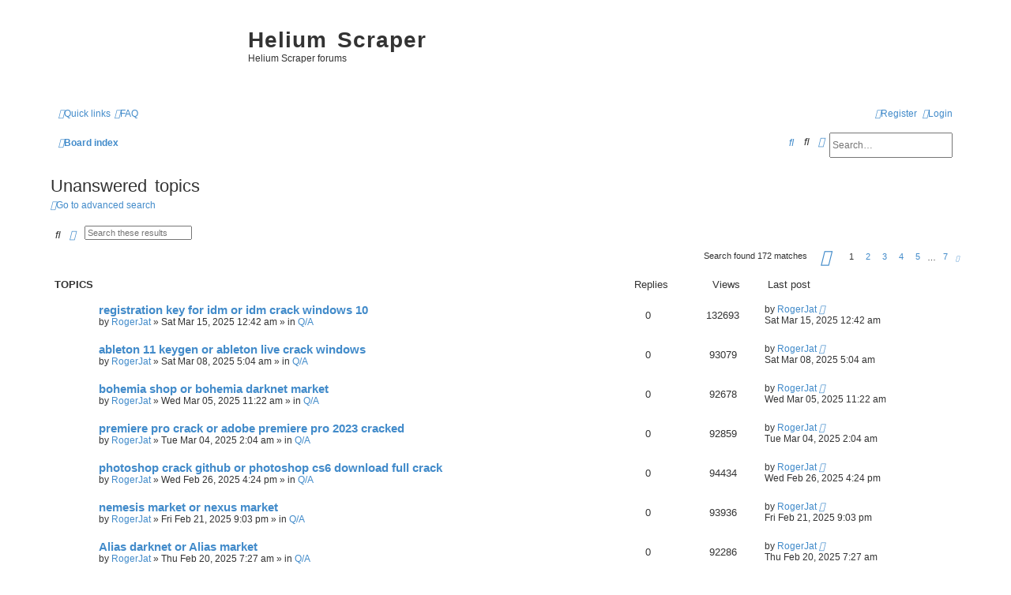

--- FILE ---
content_type: text/html; charset=UTF-8
request_url: https://www.heliumscraper.com/forum/search.php?search_id=unanswered&sid=f5525e2df3f516b662c701a4120466ba
body_size: 10412
content:
<!DOCTYPE html>
<html dir="ltr" lang="en-gb">
<head>
<meta charset="utf-8" />
<meta http-equiv="X-UA-Compatible" content="IE=edge">
<meta name="viewport" content="width=device-width, initial-scale=1" />

<title>Helium Scraper - Unanswered topics</title>



<!--
	phpBB style name: Flat Style
	Based on style:   prosilver (this is the default phpBB3 style)
	Original author:  Tom Beddard ( http://www.subBlue.com/ )
	Modified by:      Ian Bradley
-->

<link href="./assets/css/font-awesome.min.css?assets_version=29" rel="stylesheet">
<link href="./styles/flat-style-blue/theme/stylesheet.css?assets_version=29" rel="stylesheet">
<link href="./styles/flat-style-blue/theme/en/stylesheet.css?assets_version=29" rel="stylesheet">




<!--[if lte IE 9]>
	<link href="./styles/flat-style-blue/theme/tweaks.css?assets_version=29" rel="stylesheet">
<![endif]-->





</head>
<body id="phpbb" class="nojs notouch section-search ltr ">


<div id="wrap" class="wrap">
	<a id="top" class="top-anchor" accesskey="t"></a>
	<div id="page-header">
		<div class="headerbar" role="banner">
					<div class="inner">

			<div id="site-description">
				<a id="logo" class="logo" href="./index.php?sid=c43b36ea8c9aa2bdadd4ce989c58707c" title="Board index"><span class="site_logo"></span></a>
				<div  class="site-description">
					<h1>Helium Scraper</h1>
					<p>Helium Scraper forums</p>
					<p class="skiplink"><a href="#start_here">Skip to content</a></p>
				</div>
			</div>

			</div>
					</div>
				<div class="navbar navbar-top" role="navigation">
	<div class="inner">

	<ul id="nav-main" class="nav-main linklist" role="menubar">

		<li id="quick-links" class="quick-links dropdown-container responsive-menu" data-skip-responsive="true">
			<a href="#" class="dropdown-trigger">
				<i class="icon fa-bars fa-fw" aria-hidden="true"></i><span>Quick links</span>
			</a>
			<div class="dropdown">
				<div class="pointer"><div class="pointer-inner"></div></div>
				<ul class="dropdown-contents" role="menu">
					
											<li class="separator"></li>
																									<li>
								<a href="./search.php?search_id=unanswered&amp;sid=c43b36ea8c9aa2bdadd4ce989c58707c" role="menuitem">
									<i class="icon fa-file fa-fw" aria-hidden="true"></i><span>Unanswered topics</span>
								</a>
							</li>
							<li>
								<a href="./search.php?search_id=active_topics&amp;sid=c43b36ea8c9aa2bdadd4ce989c58707c" role="menuitem">
									<i class="icon fa-file fa-fw" aria-hidden="true"></i><span>Active topics</span>
								</a>
							</li>
							<li class="separator"></li>
							<li>
								<a href="./search.php?sid=c43b36ea8c9aa2bdadd4ce989c58707c" role="menuitem">
									<i class="icon fa-search fa-fw" aria-hidden="true"></i><span>Search</span>
								</a>
							</li>
					
										
										<li class="separator"></li>

									</ul>
			</div>
		</li>

				<li data-skip-responsive="true">
			<a href="/forum/app.php/help/faq?sid=c43b36ea8c9aa2bdadd4ce989c58707c" rel="help" title="Frequently Asked Questions" role="menuitem">
				<i class="icon fa-question-circle fa-fw" aria-hidden="true"></i><span>FAQ</span>
			</a>
		</li>
						
			<li class="rightside"  data-skip-responsive="true">
			<a href="./ucp.php?mode=login&amp;sid=c43b36ea8c9aa2bdadd4ce989c58707c" title="Login" accesskey="x" role="menuitem">
				<i class="icon fa-power-off fa-fw" aria-hidden="true"></i><span>Login</span>
			</a>
		</li>
					<li class="rightside" data-skip-responsive="true">
				<a href="./ucp.php?mode=register&amp;sid=c43b36ea8c9aa2bdadd4ce989c58707c" role="menuitem">
					<i class="icon fa-pencil-square-o  fa-fw" aria-hidden="true"></i><span>Register</span>
				</a>
			</li>
						</ul>
    </div>
</div>

<div class="navbar" role="navigation">
	<div class="inner">
	<ul id="nav-breadcrumbs" class="nav-breadcrumbs linklist navlinks" role="menubar">
						<li class="breadcrumbs">
										<span class="crumb"  itemtype="http://data-vocabulary.org/Breadcrumb" itemscope=""><a href="./index.php?sid=c43b36ea8c9aa2bdadd4ce989c58707c" itemprop="url" accesskey="h" data-navbar-reference="index"><i class="icon fa-home fa-fw"></i><span itemprop="title">Board index</span></a></span>

								</li>
		
							<li id="search-box" class="rightside search-box responsive-hide" role="search">
				<form action="./search.php?sid=c43b36ea8c9aa2bdadd4ce989c58707c" method="get" id="search">
				<fieldset>
					<input name="keywords" id="keywords" type="search" maxlength="128" title="Search for keywords" class="inputbox search tiny" size="20" value="" placeholder="Search…" />
					<button class="button button-search" type="submit" title="Search">
						<i class="icon fa-search fa-fw" aria-hidden="true"></i><span class="sr-only">Search</span>
					</button>
					<a href="./search.php?sid=c43b36ea8c9aa2bdadd4ce989c58707c" class="button button-search-end" title="Advanced search">
						<i class="icon fa-cog fa-fw" aria-hidden="true"></i><span class="sr-only">Advanced search</span>
					</a>
					<input type="hidden" name="sid" value="c43b36ea8c9aa2bdadd4ce989c58707c" />

				</fieldset>
				</form>
			</li>

			<li class="rightside responsive-search">
				<a href="./search.php?sid=c43b36ea8c9aa2bdadd4ce989c58707c" title="View the advanced search options" role="menuitem">
					<i class="icon fa-search fa-fw" aria-hidden="true"></i><span class="sr-only">Search</span>
				</a>
			</li>
					</ul>

	</div>
</div>
	</div>

	
	<a id="start_here" class="anchor"></a>
	<div id="page-body" class="page-body" role="main">
		
		

<h2 class="searchresults-title">Unanswered topics</h2>

	<p class="advanced-search-link">
		<a class="arrow-left" href="./search.php?sid=c43b36ea8c9aa2bdadd4ce989c58707c" title="Advanced search">
			<i class="icon fa-angle-left fa-fw icon-black" aria-hidden="true"></i><span>Go to advanced search</span>
		</a>
	</p>


	<div class="action-bar bar-top">

			<div class="search-box" role="search">
			<form method="post" action="./search.php?st=0&amp;sk=t&amp;sd=d&amp;sr=topics&amp;sid=c43b36ea8c9aa2bdadd4ce989c58707c&amp;search_id=unanswered">
			<fieldset>
				<input class="inputbox search tiny" type="search" name="add_keywords" id="add_keywords" value="" placeholder="Search these results" />
				<button class="button button-search" type="submit" title="Search">
					<i class="icon fa-search fa-fw" aria-hidden="true"></i><span class="sr-only">Search</span>
				</button>
				<a href="./search.php?sid=c43b36ea8c9aa2bdadd4ce989c58707c" class="button button-search-end" title="Advanced search">
					<i class="icon fa-cog fa-fw" aria-hidden="true"></i><span class="sr-only">Advanced search</span>
				</a>
			</fieldset>
			</form>
		</div>
	
		
		<div class="pagination">
						Search found 172 matches
							<ul>
	<li class="dropdown-container dropdown-button-control dropdown-page-jump page-jump">
		<a class="button button-icon-only dropdown-trigger" href="#" title="Click to jump to page…" role="button"><i class="icon fa-level-down fa-rotate-270" aria-hidden="true"></i><span class="sr-only">Page <strong>1</strong> of <strong>7</strong></span></a>
		<div class="dropdown">
			<div class="pointer"><div class="pointer-inner"></div></div>
			<ul class="dropdown-contents">
				<li>Jump to page:</li>
				<li class="page-jump-form">
					<input type="number" name="page-number" min="1" max="999999" title="Enter the page number you wish to go to" class="inputbox tiny" data-per-page="25" data-base-url=".&#x2F;search.php&#x3F;st&#x3D;0&amp;amp&#x3B;sk&#x3D;t&amp;amp&#x3B;sd&#x3D;d&amp;amp&#x3B;sr&#x3D;topics&amp;amp&#x3B;sid&#x3D;c43b36ea8c9aa2bdadd4ce989c58707c&amp;amp&#x3B;search_id&#x3D;unanswered" data-start-name="start" />
					<input class="button2" value="Go" type="button" />
				</li>
			</ul>
		</div>
	</li>
		<li class="active"><span>1</span></li>
				<li><a class="button" href="./search.php?st=0&amp;sk=t&amp;sd=d&amp;sr=topics&amp;sid=c43b36ea8c9aa2bdadd4ce989c58707c&amp;search_id=unanswered&amp;start=25" role="button">2</a></li>
				<li><a class="button" href="./search.php?st=0&amp;sk=t&amp;sd=d&amp;sr=topics&amp;sid=c43b36ea8c9aa2bdadd4ce989c58707c&amp;search_id=unanswered&amp;start=50" role="button">3</a></li>
				<li><a class="button" href="./search.php?st=0&amp;sk=t&amp;sd=d&amp;sr=topics&amp;sid=c43b36ea8c9aa2bdadd4ce989c58707c&amp;search_id=unanswered&amp;start=75" role="button">4</a></li>
				<li><a class="button" href="./search.php?st=0&amp;sk=t&amp;sd=d&amp;sr=topics&amp;sid=c43b36ea8c9aa2bdadd4ce989c58707c&amp;search_id=unanswered&amp;start=100" role="button">5</a></li>
			<li class="ellipsis" role="separator"><span>…</span></li>
				<li><a class="button" href="./search.php?st=0&amp;sk=t&amp;sd=d&amp;sr=topics&amp;sid=c43b36ea8c9aa2bdadd4ce989c58707c&amp;search_id=unanswered&amp;start=150" role="button">7</a></li>
				<li class="arrow next"><a class="button button-icon-only" href="./search.php?st=0&amp;sk=t&amp;sd=d&amp;sr=topics&amp;sid=c43b36ea8c9aa2bdadd4ce989c58707c&amp;search_id=unanswered&amp;start=25" rel="next" role="button"><i class="icon fa-chevron-right fa-fw" aria-hidden="true"></i><span class="sr-only">Next</span></a></li>
	</ul>
					</div>
	</div>


		<div class="forumbg">

		<div class="inner">
		<ul class="topiclist">
			<li class="header">
				<dl class="row-item">
					<dt><div class="list-inner">Topics</div></dt>
					<dd class="posts">Replies</dd>
					<dd class="views">Views</dd>
					<dd class="lastpost"><span>Last post</span></dd>
				</dl>
			</li>
		</ul>
		<ul class="topiclist topics">

								<li class="row bg1">
				<dl class="row-item topic_read">
					<dt title="There are no new unread posts for this topic.">
												<div class="list-inner">
																					<a href="./viewtopic.php?f=14&amp;t=38714&amp;sid=c43b36ea8c9aa2bdadd4ce989c58707c" class="topictitle">registration key for idm or idm crack windows 10</a>
																												<br />
							
															<div class="responsive-show" style="display: none;">
									Last post by <a href="./memberlist.php?mode=viewprofile&amp;u=14973&amp;sid=c43b36ea8c9aa2bdadd4ce989c58707c" class="username">RogerJat</a> &laquo; <a href="./viewtopic.php?f=14&amp;t=38714&amp;p=43617&amp;sid=c43b36ea8c9aa2bdadd4ce989c58707c#p43617" title="Go to last post">Sat Mar 15, 2025 12:42 am</a>
									<br />Posted in <a href="./viewforum.php?f=14&amp;sid=c43b36ea8c9aa2bdadd4ce989c58707c">Q/A</a>
								</div>
														
							<div class="responsive-hide left-box">
																								by <a href="./memberlist.php?mode=viewprofile&amp;u=14973&amp;sid=c43b36ea8c9aa2bdadd4ce989c58707c" class="username">RogerJat</a> &raquo; Sat Mar 15, 2025 12:42 am &raquo; in <a href="./viewforum.php?f=14&amp;sid=c43b36ea8c9aa2bdadd4ce989c58707c">Q/A</a>
							</div>

							
													</div>
					</dt>
					<dd class="posts">0 <dfn>Replies</dfn></dd>
					<dd class="views">132693 <dfn>Views</dfn></dd>
					<dd class="lastpost">
						<span><dfn>Last post </dfn>by <a href="./memberlist.php?mode=viewprofile&amp;u=14973&amp;sid=c43b36ea8c9aa2bdadd4ce989c58707c" class="username">RogerJat</a>															<a href="./viewtopic.php?f=14&amp;t=38714&amp;p=43617&amp;sid=c43b36ea8c9aa2bdadd4ce989c58707c#p43617" title="Go to last post">
									<i class="icon fa-external-link-square fa-fw icon-lightgray icon-md" aria-hidden="true"></i><span class="sr-only"></span>
								</a>
														<br />Sat Mar 15, 2025 12:42 am
						</span>
					</dd>
				</dl>
			</li>
											<li class="row bg2">
				<dl class="row-item topic_read">
					<dt title="There are no new unread posts for this topic.">
												<div class="list-inner">
																					<a href="./viewtopic.php?f=14&amp;t=38713&amp;sid=c43b36ea8c9aa2bdadd4ce989c58707c" class="topictitle">ableton 11 keygen or ableton live crack windows</a>
																												<br />
							
															<div class="responsive-show" style="display: none;">
									Last post by <a href="./memberlist.php?mode=viewprofile&amp;u=14973&amp;sid=c43b36ea8c9aa2bdadd4ce989c58707c" class="username">RogerJat</a> &laquo; <a href="./viewtopic.php?f=14&amp;t=38713&amp;p=43616&amp;sid=c43b36ea8c9aa2bdadd4ce989c58707c#p43616" title="Go to last post">Sat Mar 08, 2025 5:04 am</a>
									<br />Posted in <a href="./viewforum.php?f=14&amp;sid=c43b36ea8c9aa2bdadd4ce989c58707c">Q/A</a>
								</div>
														
							<div class="responsive-hide left-box">
																								by <a href="./memberlist.php?mode=viewprofile&amp;u=14973&amp;sid=c43b36ea8c9aa2bdadd4ce989c58707c" class="username">RogerJat</a> &raquo; Sat Mar 08, 2025 5:04 am &raquo; in <a href="./viewforum.php?f=14&amp;sid=c43b36ea8c9aa2bdadd4ce989c58707c">Q/A</a>
							</div>

							
													</div>
					</dt>
					<dd class="posts">0 <dfn>Replies</dfn></dd>
					<dd class="views">93079 <dfn>Views</dfn></dd>
					<dd class="lastpost">
						<span><dfn>Last post </dfn>by <a href="./memberlist.php?mode=viewprofile&amp;u=14973&amp;sid=c43b36ea8c9aa2bdadd4ce989c58707c" class="username">RogerJat</a>															<a href="./viewtopic.php?f=14&amp;t=38713&amp;p=43616&amp;sid=c43b36ea8c9aa2bdadd4ce989c58707c#p43616" title="Go to last post">
									<i class="icon fa-external-link-square fa-fw icon-lightgray icon-md" aria-hidden="true"></i><span class="sr-only"></span>
								</a>
														<br />Sat Mar 08, 2025 5:04 am
						</span>
					</dd>
				</dl>
			</li>
											<li class="row bg1">
				<dl class="row-item topic_read">
					<dt title="There are no new unread posts for this topic.">
												<div class="list-inner">
																					<a href="./viewtopic.php?f=14&amp;t=38712&amp;sid=c43b36ea8c9aa2bdadd4ce989c58707c" class="topictitle">bohemia shop or bohemia darknet market</a>
																												<br />
							
															<div class="responsive-show" style="display: none;">
									Last post by <a href="./memberlist.php?mode=viewprofile&amp;u=14973&amp;sid=c43b36ea8c9aa2bdadd4ce989c58707c" class="username">RogerJat</a> &laquo; <a href="./viewtopic.php?f=14&amp;t=38712&amp;p=43615&amp;sid=c43b36ea8c9aa2bdadd4ce989c58707c#p43615" title="Go to last post">Wed Mar 05, 2025 11:22 am</a>
									<br />Posted in <a href="./viewforum.php?f=14&amp;sid=c43b36ea8c9aa2bdadd4ce989c58707c">Q/A</a>
								</div>
														
							<div class="responsive-hide left-box">
																								by <a href="./memberlist.php?mode=viewprofile&amp;u=14973&amp;sid=c43b36ea8c9aa2bdadd4ce989c58707c" class="username">RogerJat</a> &raquo; Wed Mar 05, 2025 11:22 am &raquo; in <a href="./viewforum.php?f=14&amp;sid=c43b36ea8c9aa2bdadd4ce989c58707c">Q/A</a>
							</div>

							
													</div>
					</dt>
					<dd class="posts">0 <dfn>Replies</dfn></dd>
					<dd class="views">92678 <dfn>Views</dfn></dd>
					<dd class="lastpost">
						<span><dfn>Last post </dfn>by <a href="./memberlist.php?mode=viewprofile&amp;u=14973&amp;sid=c43b36ea8c9aa2bdadd4ce989c58707c" class="username">RogerJat</a>															<a href="./viewtopic.php?f=14&amp;t=38712&amp;p=43615&amp;sid=c43b36ea8c9aa2bdadd4ce989c58707c#p43615" title="Go to last post">
									<i class="icon fa-external-link-square fa-fw icon-lightgray icon-md" aria-hidden="true"></i><span class="sr-only"></span>
								</a>
														<br />Wed Mar 05, 2025 11:22 am
						</span>
					</dd>
				</dl>
			</li>
											<li class="row bg2">
				<dl class="row-item topic_read">
					<dt title="There are no new unread posts for this topic.">
												<div class="list-inner">
																					<a href="./viewtopic.php?f=14&amp;t=38711&amp;sid=c43b36ea8c9aa2bdadd4ce989c58707c" class="topictitle">premiere pro crack or adobe premiere pro 2023 cracked</a>
																												<br />
							
															<div class="responsive-show" style="display: none;">
									Last post by <a href="./memberlist.php?mode=viewprofile&amp;u=14973&amp;sid=c43b36ea8c9aa2bdadd4ce989c58707c" class="username">RogerJat</a> &laquo; <a href="./viewtopic.php?f=14&amp;t=38711&amp;p=43614&amp;sid=c43b36ea8c9aa2bdadd4ce989c58707c#p43614" title="Go to last post">Tue Mar 04, 2025 2:04 am</a>
									<br />Posted in <a href="./viewforum.php?f=14&amp;sid=c43b36ea8c9aa2bdadd4ce989c58707c">Q/A</a>
								</div>
														
							<div class="responsive-hide left-box">
																								by <a href="./memberlist.php?mode=viewprofile&amp;u=14973&amp;sid=c43b36ea8c9aa2bdadd4ce989c58707c" class="username">RogerJat</a> &raquo; Tue Mar 04, 2025 2:04 am &raquo; in <a href="./viewforum.php?f=14&amp;sid=c43b36ea8c9aa2bdadd4ce989c58707c">Q/A</a>
							</div>

							
													</div>
					</dt>
					<dd class="posts">0 <dfn>Replies</dfn></dd>
					<dd class="views">92859 <dfn>Views</dfn></dd>
					<dd class="lastpost">
						<span><dfn>Last post </dfn>by <a href="./memberlist.php?mode=viewprofile&amp;u=14973&amp;sid=c43b36ea8c9aa2bdadd4ce989c58707c" class="username">RogerJat</a>															<a href="./viewtopic.php?f=14&amp;t=38711&amp;p=43614&amp;sid=c43b36ea8c9aa2bdadd4ce989c58707c#p43614" title="Go to last post">
									<i class="icon fa-external-link-square fa-fw icon-lightgray icon-md" aria-hidden="true"></i><span class="sr-only"></span>
								</a>
														<br />Tue Mar 04, 2025 2:04 am
						</span>
					</dd>
				</dl>
			</li>
											<li class="row bg1">
				<dl class="row-item topic_read">
					<dt title="There are no new unread posts for this topic.">
												<div class="list-inner">
																					<a href="./viewtopic.php?f=14&amp;t=38710&amp;sid=c43b36ea8c9aa2bdadd4ce989c58707c" class="topictitle">photoshop crack github or photoshop cs6 download full crack</a>
																												<br />
							
															<div class="responsive-show" style="display: none;">
									Last post by <a href="./memberlist.php?mode=viewprofile&amp;u=14973&amp;sid=c43b36ea8c9aa2bdadd4ce989c58707c" class="username">RogerJat</a> &laquo; <a href="./viewtopic.php?f=14&amp;t=38710&amp;p=43613&amp;sid=c43b36ea8c9aa2bdadd4ce989c58707c#p43613" title="Go to last post">Wed Feb 26, 2025 4:24 pm</a>
									<br />Posted in <a href="./viewforum.php?f=14&amp;sid=c43b36ea8c9aa2bdadd4ce989c58707c">Q/A</a>
								</div>
														
							<div class="responsive-hide left-box">
																								by <a href="./memberlist.php?mode=viewprofile&amp;u=14973&amp;sid=c43b36ea8c9aa2bdadd4ce989c58707c" class="username">RogerJat</a> &raquo; Wed Feb 26, 2025 4:24 pm &raquo; in <a href="./viewforum.php?f=14&amp;sid=c43b36ea8c9aa2bdadd4ce989c58707c">Q/A</a>
							</div>

							
													</div>
					</dt>
					<dd class="posts">0 <dfn>Replies</dfn></dd>
					<dd class="views">94434 <dfn>Views</dfn></dd>
					<dd class="lastpost">
						<span><dfn>Last post </dfn>by <a href="./memberlist.php?mode=viewprofile&amp;u=14973&amp;sid=c43b36ea8c9aa2bdadd4ce989c58707c" class="username">RogerJat</a>															<a href="./viewtopic.php?f=14&amp;t=38710&amp;p=43613&amp;sid=c43b36ea8c9aa2bdadd4ce989c58707c#p43613" title="Go to last post">
									<i class="icon fa-external-link-square fa-fw icon-lightgray icon-md" aria-hidden="true"></i><span class="sr-only"></span>
								</a>
														<br />Wed Feb 26, 2025 4:24 pm
						</span>
					</dd>
				</dl>
			</li>
											<li class="row bg2">
				<dl class="row-item topic_read">
					<dt title="There are no new unread posts for this topic.">
												<div class="list-inner">
																					<a href="./viewtopic.php?f=14&amp;t=38709&amp;sid=c43b36ea8c9aa2bdadd4ce989c58707c" class="topictitle">nemesis market or nexus market</a>
																												<br />
							
															<div class="responsive-show" style="display: none;">
									Last post by <a href="./memberlist.php?mode=viewprofile&amp;u=14973&amp;sid=c43b36ea8c9aa2bdadd4ce989c58707c" class="username">RogerJat</a> &laquo; <a href="./viewtopic.php?f=14&amp;t=38709&amp;p=43612&amp;sid=c43b36ea8c9aa2bdadd4ce989c58707c#p43612" title="Go to last post">Fri Feb 21, 2025 9:03 pm</a>
									<br />Posted in <a href="./viewforum.php?f=14&amp;sid=c43b36ea8c9aa2bdadd4ce989c58707c">Q/A</a>
								</div>
														
							<div class="responsive-hide left-box">
																								by <a href="./memberlist.php?mode=viewprofile&amp;u=14973&amp;sid=c43b36ea8c9aa2bdadd4ce989c58707c" class="username">RogerJat</a> &raquo; Fri Feb 21, 2025 9:03 pm &raquo; in <a href="./viewforum.php?f=14&amp;sid=c43b36ea8c9aa2bdadd4ce989c58707c">Q/A</a>
							</div>

							
													</div>
					</dt>
					<dd class="posts">0 <dfn>Replies</dfn></dd>
					<dd class="views">93936 <dfn>Views</dfn></dd>
					<dd class="lastpost">
						<span><dfn>Last post </dfn>by <a href="./memberlist.php?mode=viewprofile&amp;u=14973&amp;sid=c43b36ea8c9aa2bdadd4ce989c58707c" class="username">RogerJat</a>															<a href="./viewtopic.php?f=14&amp;t=38709&amp;p=43612&amp;sid=c43b36ea8c9aa2bdadd4ce989c58707c#p43612" title="Go to last post">
									<i class="icon fa-external-link-square fa-fw icon-lightgray icon-md" aria-hidden="true"></i><span class="sr-only"></span>
								</a>
														<br />Fri Feb 21, 2025 9:03 pm
						</span>
					</dd>
				</dl>
			</li>
											<li class="row bg1">
				<dl class="row-item topic_read">
					<dt title="There are no new unread posts for this topic.">
												<div class="list-inner">
																					<a href="./viewtopic.php?f=14&amp;t=38708&amp;sid=c43b36ea8c9aa2bdadd4ce989c58707c" class="topictitle">Alias darknet or Alias market</a>
																												<br />
							
															<div class="responsive-show" style="display: none;">
									Last post by <a href="./memberlist.php?mode=viewprofile&amp;u=14973&amp;sid=c43b36ea8c9aa2bdadd4ce989c58707c" class="username">RogerJat</a> &laquo; <a href="./viewtopic.php?f=14&amp;t=38708&amp;p=43611&amp;sid=c43b36ea8c9aa2bdadd4ce989c58707c#p43611" title="Go to last post">Thu Feb 20, 2025 7:27 am</a>
									<br />Posted in <a href="./viewforum.php?f=14&amp;sid=c43b36ea8c9aa2bdadd4ce989c58707c">Q/A</a>
								</div>
														
							<div class="responsive-hide left-box">
																								by <a href="./memberlist.php?mode=viewprofile&amp;u=14973&amp;sid=c43b36ea8c9aa2bdadd4ce989c58707c" class="username">RogerJat</a> &raquo; Thu Feb 20, 2025 7:27 am &raquo; in <a href="./viewforum.php?f=14&amp;sid=c43b36ea8c9aa2bdadd4ce989c58707c">Q/A</a>
							</div>

							
													</div>
					</dt>
					<dd class="posts">0 <dfn>Replies</dfn></dd>
					<dd class="views">92286 <dfn>Views</dfn></dd>
					<dd class="lastpost">
						<span><dfn>Last post </dfn>by <a href="./memberlist.php?mode=viewprofile&amp;u=14973&amp;sid=c43b36ea8c9aa2bdadd4ce989c58707c" class="username">RogerJat</a>															<a href="./viewtopic.php?f=14&amp;t=38708&amp;p=43611&amp;sid=c43b36ea8c9aa2bdadd4ce989c58707c#p43611" title="Go to last post">
									<i class="icon fa-external-link-square fa-fw icon-lightgray icon-md" aria-hidden="true"></i><span class="sr-only"></span>
								</a>
														<br />Thu Feb 20, 2025 7:27 am
						</span>
					</dd>
				</dl>
			</li>
											<li class="row bg2">
				<dl class="row-item topic_read">
					<dt title="There are no new unread posts for this topic.">
												<div class="list-inner">
																					<a href="./viewtopic.php?f=14&amp;t=38707&amp;sid=c43b36ea8c9aa2bdadd4ce989c58707c" class="topictitle">torzon market or torzon market</a>
																												<br />
							
															<div class="responsive-show" style="display: none;">
									Last post by <a href="./memberlist.php?mode=viewprofile&amp;u=14973&amp;sid=c43b36ea8c9aa2bdadd4ce989c58707c" class="username">RogerJat</a> &laquo; <a href="./viewtopic.php?f=14&amp;t=38707&amp;p=43610&amp;sid=c43b36ea8c9aa2bdadd4ce989c58707c#p43610" title="Go to last post">Sun Feb 16, 2025 6:13 am</a>
									<br />Posted in <a href="./viewforum.php?f=14&amp;sid=c43b36ea8c9aa2bdadd4ce989c58707c">Q/A</a>
								</div>
														
							<div class="responsive-hide left-box">
																								by <a href="./memberlist.php?mode=viewprofile&amp;u=14973&amp;sid=c43b36ea8c9aa2bdadd4ce989c58707c" class="username">RogerJat</a> &raquo; Sun Feb 16, 2025 6:13 am &raquo; in <a href="./viewforum.php?f=14&amp;sid=c43b36ea8c9aa2bdadd4ce989c58707c">Q/A</a>
							</div>

							
													</div>
					</dt>
					<dd class="posts">0 <dfn>Replies</dfn></dd>
					<dd class="views">93934 <dfn>Views</dfn></dd>
					<dd class="lastpost">
						<span><dfn>Last post </dfn>by <a href="./memberlist.php?mode=viewprofile&amp;u=14973&amp;sid=c43b36ea8c9aa2bdadd4ce989c58707c" class="username">RogerJat</a>															<a href="./viewtopic.php?f=14&amp;t=38707&amp;p=43610&amp;sid=c43b36ea8c9aa2bdadd4ce989c58707c#p43610" title="Go to last post">
									<i class="icon fa-external-link-square fa-fw icon-lightgray icon-md" aria-hidden="true"></i><span class="sr-only"></span>
								</a>
														<br />Sun Feb 16, 2025 6:13 am
						</span>
					</dd>
				</dl>
			</li>
											<li class="row bg1">
				<dl class="row-item topic_read">
					<dt title="There are no new unread posts for this topic.">
												<div class="list-inner">
																					<a href="./viewtopic.php?f=14&amp;t=38706&amp;sid=c43b36ea8c9aa2bdadd4ce989c58707c" class="topictitle">archetyp shop or archetyp darknet market</a>
																												<br />
							
															<div class="responsive-show" style="display: none;">
									Last post by <a href="./memberlist.php?mode=viewprofile&amp;u=14973&amp;sid=c43b36ea8c9aa2bdadd4ce989c58707c" class="username">RogerJat</a> &laquo; <a href="./viewtopic.php?f=14&amp;t=38706&amp;p=43609&amp;sid=c43b36ea8c9aa2bdadd4ce989c58707c#p43609" title="Go to last post">Mon Feb 10, 2025 10:10 am</a>
									<br />Posted in <a href="./viewforum.php?f=14&amp;sid=c43b36ea8c9aa2bdadd4ce989c58707c">Q/A</a>
								</div>
														
							<div class="responsive-hide left-box">
																								by <a href="./memberlist.php?mode=viewprofile&amp;u=14973&amp;sid=c43b36ea8c9aa2bdadd4ce989c58707c" class="username">RogerJat</a> &raquo; Mon Feb 10, 2025 10:10 am &raquo; in <a href="./viewforum.php?f=14&amp;sid=c43b36ea8c9aa2bdadd4ce989c58707c">Q/A</a>
							</div>

							
													</div>
					</dt>
					<dd class="posts">0 <dfn>Replies</dfn></dd>
					<dd class="views">96181 <dfn>Views</dfn></dd>
					<dd class="lastpost">
						<span><dfn>Last post </dfn>by <a href="./memberlist.php?mode=viewprofile&amp;u=14973&amp;sid=c43b36ea8c9aa2bdadd4ce989c58707c" class="username">RogerJat</a>															<a href="./viewtopic.php?f=14&amp;t=38706&amp;p=43609&amp;sid=c43b36ea8c9aa2bdadd4ce989c58707c#p43609" title="Go to last post">
									<i class="icon fa-external-link-square fa-fw icon-lightgray icon-md" aria-hidden="true"></i><span class="sr-only"></span>
								</a>
														<br />Mon Feb 10, 2025 10:10 am
						</span>
					</dd>
				</dl>
			</li>
											<li class="row bg2">
				<dl class="row-item topic_read">
					<dt title="There are no new unread posts for this topic.">
												<div class="list-inner">
																					<a href="./viewtopic.php?f=14&amp;t=38705&amp;sid=c43b36ea8c9aa2bdadd4ce989c58707c" class="topictitle">drughub darknet or drughub darknet</a>
																												<br />
							
															<div class="responsive-show" style="display: none;">
									Last post by <a href="./memberlist.php?mode=viewprofile&amp;u=14973&amp;sid=c43b36ea8c9aa2bdadd4ce989c58707c" class="username">RogerJat</a> &laquo; <a href="./viewtopic.php?f=14&amp;t=38705&amp;p=43608&amp;sid=c43b36ea8c9aa2bdadd4ce989c58707c#p43608" title="Go to last post">Mon Feb 03, 2025 1:06 pm</a>
									<br />Posted in <a href="./viewforum.php?f=14&amp;sid=c43b36ea8c9aa2bdadd4ce989c58707c">Q/A</a>
								</div>
														
							<div class="responsive-hide left-box">
																								by <a href="./memberlist.php?mode=viewprofile&amp;u=14973&amp;sid=c43b36ea8c9aa2bdadd4ce989c58707c" class="username">RogerJat</a> &raquo; Mon Feb 03, 2025 1:06 pm &raquo; in <a href="./viewforum.php?f=14&amp;sid=c43b36ea8c9aa2bdadd4ce989c58707c">Q/A</a>
							</div>

							
													</div>
					</dt>
					<dd class="posts">0 <dfn>Replies</dfn></dd>
					<dd class="views">96850 <dfn>Views</dfn></dd>
					<dd class="lastpost">
						<span><dfn>Last post </dfn>by <a href="./memberlist.php?mode=viewprofile&amp;u=14973&amp;sid=c43b36ea8c9aa2bdadd4ce989c58707c" class="username">RogerJat</a>															<a href="./viewtopic.php?f=14&amp;t=38705&amp;p=43608&amp;sid=c43b36ea8c9aa2bdadd4ce989c58707c#p43608" title="Go to last post">
									<i class="icon fa-external-link-square fa-fw icon-lightgray icon-md" aria-hidden="true"></i><span class="sr-only"></span>
								</a>
														<br />Mon Feb 03, 2025 1:06 pm
						</span>
					</dd>
				</dl>
			</li>
											<li class="row bg1">
				<dl class="row-item topic_read">
					<dt title="There are no new unread posts for this topic.">
												<div class="list-inner">
																					<a href="./viewtopic.php?f=14&amp;t=38704&amp;sid=c43b36ea8c9aa2bdadd4ce989c58707c" class="topictitle">Alias darknet or Alias darknet market</a>
																												<br />
							
															<div class="responsive-show" style="display: none;">
									Last post by <a href="./memberlist.php?mode=viewprofile&amp;u=14973&amp;sid=c43b36ea8c9aa2bdadd4ce989c58707c" class="username">RogerJat</a> &laquo; <a href="./viewtopic.php?f=14&amp;t=38704&amp;p=43607&amp;sid=c43b36ea8c9aa2bdadd4ce989c58707c#p43607" title="Go to last post">Fri Jan 24, 2025 6:53 am</a>
									<br />Posted in <a href="./viewforum.php?f=14&amp;sid=c43b36ea8c9aa2bdadd4ce989c58707c">Q/A</a>
								</div>
														
							<div class="responsive-hide left-box">
																								by <a href="./memberlist.php?mode=viewprofile&amp;u=14973&amp;sid=c43b36ea8c9aa2bdadd4ce989c58707c" class="username">RogerJat</a> &raquo; Fri Jan 24, 2025 6:53 am &raquo; in <a href="./viewforum.php?f=14&amp;sid=c43b36ea8c9aa2bdadd4ce989c58707c">Q/A</a>
							</div>

							
													</div>
					</dt>
					<dd class="posts">0 <dfn>Replies</dfn></dd>
					<dd class="views">96234 <dfn>Views</dfn></dd>
					<dd class="lastpost">
						<span><dfn>Last post </dfn>by <a href="./memberlist.php?mode=viewprofile&amp;u=14973&amp;sid=c43b36ea8c9aa2bdadd4ce989c58707c" class="username">RogerJat</a>															<a href="./viewtopic.php?f=14&amp;t=38704&amp;p=43607&amp;sid=c43b36ea8c9aa2bdadd4ce989c58707c#p43607" title="Go to last post">
									<i class="icon fa-external-link-square fa-fw icon-lightgray icon-md" aria-hidden="true"></i><span class="sr-only"></span>
								</a>
														<br />Fri Jan 24, 2025 6:53 am
						</span>
					</dd>
				</dl>
			</li>
											<li class="row bg2">
				<dl class="row-item topic_read">
					<dt title="There are no new unread posts for this topic.">
												<div class="list-inner">
																					<a href="./viewtopic.php?f=14&amp;t=38703&amp;sid=c43b36ea8c9aa2bdadd4ce989c58707c" class="topictitle">Alias darknet or Alias market</a>
																												<br />
							
															<div class="responsive-show" style="display: none;">
									Last post by <a href="./memberlist.php?mode=viewprofile&amp;u=14973&amp;sid=c43b36ea8c9aa2bdadd4ce989c58707c" class="username">RogerJat</a> &laquo; <a href="./viewtopic.php?f=14&amp;t=38703&amp;p=43606&amp;sid=c43b36ea8c9aa2bdadd4ce989c58707c#p43606" title="Go to last post">Thu Jan 23, 2025 5:10 am</a>
									<br />Posted in <a href="./viewforum.php?f=14&amp;sid=c43b36ea8c9aa2bdadd4ce989c58707c">Q/A</a>
								</div>
														
							<div class="responsive-hide left-box">
																								by <a href="./memberlist.php?mode=viewprofile&amp;u=14973&amp;sid=c43b36ea8c9aa2bdadd4ce989c58707c" class="username">RogerJat</a> &raquo; Thu Jan 23, 2025 5:10 am &raquo; in <a href="./viewforum.php?f=14&amp;sid=c43b36ea8c9aa2bdadd4ce989c58707c">Q/A</a>
							</div>

							
													</div>
					</dt>
					<dd class="posts">0 <dfn>Replies</dfn></dd>
					<dd class="views">95229 <dfn>Views</dfn></dd>
					<dd class="lastpost">
						<span><dfn>Last post </dfn>by <a href="./memberlist.php?mode=viewprofile&amp;u=14973&amp;sid=c43b36ea8c9aa2bdadd4ce989c58707c" class="username">RogerJat</a>															<a href="./viewtopic.php?f=14&amp;t=38703&amp;p=43606&amp;sid=c43b36ea8c9aa2bdadd4ce989c58707c#p43606" title="Go to last post">
									<i class="icon fa-external-link-square fa-fw icon-lightgray icon-md" aria-hidden="true"></i><span class="sr-only"></span>
								</a>
														<br />Thu Jan 23, 2025 5:10 am
						</span>
					</dd>
				</dl>
			</li>
											<li class="row bg1">
				<dl class="row-item topic_read">
					<dt title="There are no new unread posts for this topic.">
												<div class="list-inner">
																					<a href="./viewtopic.php?f=14&amp;t=38702&amp;sid=c43b36ea8c9aa2bdadd4ce989c58707c" class="topictitle">Urgent TON crypto currency will priced more than $20 (up to 400%)</a>
																												<br />
							
															<div class="responsive-show" style="display: none;">
									Last post by <a href="./memberlist.php?mode=viewprofile&amp;u=14976&amp;sid=c43b36ea8c9aa2bdadd4ce989c58707c" class="username">crypto7Poolo</a> &laquo; <a href="./viewtopic.php?f=14&amp;t=38702&amp;p=43605&amp;sid=c43b36ea8c9aa2bdadd4ce989c58707c#p43605" title="Go to last post">Sat Jan 18, 2025 8:18 am</a>
									<br />Posted in <a href="./viewforum.php?f=14&amp;sid=c43b36ea8c9aa2bdadd4ce989c58707c">Q/A</a>
								</div>
														
							<div class="responsive-hide left-box">
																								by <a href="./memberlist.php?mode=viewprofile&amp;u=14976&amp;sid=c43b36ea8c9aa2bdadd4ce989c58707c" class="username">crypto7Poolo</a> &raquo; Sat Jan 18, 2025 8:18 am &raquo; in <a href="./viewforum.php?f=14&amp;sid=c43b36ea8c9aa2bdadd4ce989c58707c">Q/A</a>
							</div>

							
													</div>
					</dt>
					<dd class="posts">0 <dfn>Replies</dfn></dd>
					<dd class="views">94485 <dfn>Views</dfn></dd>
					<dd class="lastpost">
						<span><dfn>Last post </dfn>by <a href="./memberlist.php?mode=viewprofile&amp;u=14976&amp;sid=c43b36ea8c9aa2bdadd4ce989c58707c" class="username">crypto7Poolo</a>															<a href="./viewtopic.php?f=14&amp;t=38702&amp;p=43605&amp;sid=c43b36ea8c9aa2bdadd4ce989c58707c#p43605" title="Go to last post">
									<i class="icon fa-external-link-square fa-fw icon-lightgray icon-md" aria-hidden="true"></i><span class="sr-only"></span>
								</a>
														<br />Sat Jan 18, 2025 8:18 am
						</span>
					</dd>
				</dl>
			</li>
											<li class="row bg2">
				<dl class="row-item topic_read">
					<dt title="There are no new unread posts for this topic.">
												<div class="list-inner">
																					<a href="./viewtopic.php?f=14&amp;t=38701&amp;sid=c43b36ea8c9aa2bdadd4ce989c58707c" class="topictitle">Купить Кокаин Москва? САЙТ -| COCAINES.STORE | Как Купить Кокаин по России? САЙТ - | COCAINES.STORE |</a>
																												<br />
							
															<div class="responsive-show" style="display: none;">
									Last post by <a href="./memberlist.php?mode=viewprofile&amp;u=14974&amp;sid=c43b36ea8c9aa2bdadd4ce989c58707c" class="username">RobertfeWip</a> &laquo; <a href="./viewtopic.php?f=14&amp;t=38701&amp;p=43604&amp;sid=c43b36ea8c9aa2bdadd4ce989c58707c#p43604" title="Go to last post">Sat Jan 18, 2025 1:39 am</a>
									<br />Posted in <a href="./viewforum.php?f=14&amp;sid=c43b36ea8c9aa2bdadd4ce989c58707c">Q/A</a>
								</div>
														
							<div class="responsive-hide left-box">
																								by <a href="./memberlist.php?mode=viewprofile&amp;u=14974&amp;sid=c43b36ea8c9aa2bdadd4ce989c58707c" class="username">RobertfeWip</a> &raquo; Sat Jan 18, 2025 1:39 am &raquo; in <a href="./viewforum.php?f=14&amp;sid=c43b36ea8c9aa2bdadd4ce989c58707c">Q/A</a>
							</div>

							
													</div>
					</dt>
					<dd class="posts">0 <dfn>Replies</dfn></dd>
					<dd class="views">96339 <dfn>Views</dfn></dd>
					<dd class="lastpost">
						<span><dfn>Last post </dfn>by <a href="./memberlist.php?mode=viewprofile&amp;u=14974&amp;sid=c43b36ea8c9aa2bdadd4ce989c58707c" class="username">RobertfeWip</a>															<a href="./viewtopic.php?f=14&amp;t=38701&amp;p=43604&amp;sid=c43b36ea8c9aa2bdadd4ce989c58707c#p43604" title="Go to last post">
									<i class="icon fa-external-link-square fa-fw icon-lightgray icon-md" aria-hidden="true"></i><span class="sr-only"></span>
								</a>
														<br />Sat Jan 18, 2025 1:39 am
						</span>
					</dd>
				</dl>
			</li>
											<li class="row bg1">
				<dl class="row-item topic_read">
					<dt title="There are no new unread posts for this topic.">
												<div class="list-inner">
																					<a href="./viewtopic.php?f=14&amp;t=38700&amp;sid=c43b36ea8c9aa2bdadd4ce989c58707c" class="topictitle">wethenorth darknet site or wethenorth shop</a>
																												<br />
							
															<div class="responsive-show" style="display: none;">
									Last post by <a href="./memberlist.php?mode=viewprofile&amp;u=14973&amp;sid=c43b36ea8c9aa2bdadd4ce989c58707c" class="username">RogerJat</a> &laquo; <a href="./viewtopic.php?f=14&amp;t=38700&amp;p=43603&amp;sid=c43b36ea8c9aa2bdadd4ce989c58707c#p43603" title="Go to last post">Sat Jan 18, 2025 12:51 am</a>
									<br />Posted in <a href="./viewforum.php?f=14&amp;sid=c43b36ea8c9aa2bdadd4ce989c58707c">Q/A</a>
								</div>
														
							<div class="responsive-hide left-box">
																								by <a href="./memberlist.php?mode=viewprofile&amp;u=14973&amp;sid=c43b36ea8c9aa2bdadd4ce989c58707c" class="username">RogerJat</a> &raquo; Sat Jan 18, 2025 12:51 am &raquo; in <a href="./viewforum.php?f=14&amp;sid=c43b36ea8c9aa2bdadd4ce989c58707c">Q/A</a>
							</div>

							
													</div>
					</dt>
					<dd class="posts">0 <dfn>Replies</dfn></dd>
					<dd class="views">93469 <dfn>Views</dfn></dd>
					<dd class="lastpost">
						<span><dfn>Last post </dfn>by <a href="./memberlist.php?mode=viewprofile&amp;u=14973&amp;sid=c43b36ea8c9aa2bdadd4ce989c58707c" class="username">RogerJat</a>															<a href="./viewtopic.php?f=14&amp;t=38700&amp;p=43603&amp;sid=c43b36ea8c9aa2bdadd4ce989c58707c#p43603" title="Go to last post">
									<i class="icon fa-external-link-square fa-fw icon-lightgray icon-md" aria-hidden="true"></i><span class="sr-only"></span>
								</a>
														<br />Sat Jan 18, 2025 12:51 am
						</span>
					</dd>
				</dl>
			</li>
											<li class="row bg2">
				<dl class="row-item topic_read">
					<dt title="There are no new unread posts for this topic.">
												<div class="list-inner">
																					<a href="./viewtopic.php?f=14&amp;t=38699&amp;sid=c43b36ea8c9aa2bdadd4ce989c58707c" class="topictitle">Купить Кокаин в Украине? САЙТ - KOKAINES.STORE Купить Кокаин Киев, Одесса, Львов, Харьков и др</a>
																												<br />
							
															<div class="responsive-show" style="display: none;">
									Last post by <a href="./memberlist.php?mode=viewprofile&amp;u=14964&amp;sid=c43b36ea8c9aa2bdadd4ce989c58707c" class="username">ArthurftKix</a> &laquo; <a href="./viewtopic.php?f=14&amp;t=38699&amp;p=43602&amp;sid=c43b36ea8c9aa2bdadd4ce989c58707c#p43602" title="Go to last post">Thu Jan 16, 2025 10:05 pm</a>
									<br />Posted in <a href="./viewforum.php?f=14&amp;sid=c43b36ea8c9aa2bdadd4ce989c58707c">Q/A</a>
								</div>
														
							<div class="responsive-hide left-box">
																								by <a href="./memberlist.php?mode=viewprofile&amp;u=14964&amp;sid=c43b36ea8c9aa2bdadd4ce989c58707c" class="username">ArthurftKix</a> &raquo; Thu Jan 16, 2025 10:05 pm &raquo; in <a href="./viewforum.php?f=14&amp;sid=c43b36ea8c9aa2bdadd4ce989c58707c">Q/A</a>
							</div>

							
													</div>
					</dt>
					<dd class="posts">0 <dfn>Replies</dfn></dd>
					<dd class="views">95512 <dfn>Views</dfn></dd>
					<dd class="lastpost">
						<span><dfn>Last post </dfn>by <a href="./memberlist.php?mode=viewprofile&amp;u=14964&amp;sid=c43b36ea8c9aa2bdadd4ce989c58707c" class="username">ArthurftKix</a>															<a href="./viewtopic.php?f=14&amp;t=38699&amp;p=43602&amp;sid=c43b36ea8c9aa2bdadd4ce989c58707c#p43602" title="Go to last post">
									<i class="icon fa-external-link-square fa-fw icon-lightgray icon-md" aria-hidden="true"></i><span class="sr-only"></span>
								</a>
														<br />Thu Jan 16, 2025 10:05 pm
						</span>
					</dd>
				</dl>
			</li>
											<li class="row bg1">
				<dl class="row-item topic_read">
					<dt title="There are no new unread posts for this topic.">
												<div class="list-inner">
																					<a href="./viewtopic.php?f=14&amp;t=38698&amp;sid=c43b36ea8c9aa2bdadd4ce989c58707c" class="topictitle">Купить Метамфетамин в Украине? САЙТ - KOKAINES.STORE Купить Метамфетамин Киев, Одесса, Львов, Харьков и др</a>
																												<br />
							
															<div class="responsive-show" style="display: none;">
									Last post by <a href="./memberlist.php?mode=viewprofile&amp;u=14963&amp;sid=c43b36ea8c9aa2bdadd4ce989c58707c" class="username">KristigeRug</a> &laquo; <a href="./viewtopic.php?f=14&amp;t=38698&amp;p=43601&amp;sid=c43b36ea8c9aa2bdadd4ce989c58707c#p43601" title="Go to last post">Thu Jan 16, 2025 10:02 pm</a>
									<br />Posted in <a href="./viewforum.php?f=14&amp;sid=c43b36ea8c9aa2bdadd4ce989c58707c">Q/A</a>
								</div>
														
							<div class="responsive-hide left-box">
																								by <a href="./memberlist.php?mode=viewprofile&amp;u=14963&amp;sid=c43b36ea8c9aa2bdadd4ce989c58707c" class="username">KristigeRug</a> &raquo; Thu Jan 16, 2025 10:02 pm &raquo; in <a href="./viewforum.php?f=14&amp;sid=c43b36ea8c9aa2bdadd4ce989c58707c">Q/A</a>
							</div>

							
													</div>
					</dt>
					<dd class="posts">0 <dfn>Replies</dfn></dd>
					<dd class="views">94744 <dfn>Views</dfn></dd>
					<dd class="lastpost">
						<span><dfn>Last post </dfn>by <a href="./memberlist.php?mode=viewprofile&amp;u=14963&amp;sid=c43b36ea8c9aa2bdadd4ce989c58707c" class="username">KristigeRug</a>															<a href="./viewtopic.php?f=14&amp;t=38698&amp;p=43601&amp;sid=c43b36ea8c9aa2bdadd4ce989c58707c#p43601" title="Go to last post">
									<i class="icon fa-external-link-square fa-fw icon-lightgray icon-md" aria-hidden="true"></i><span class="sr-only"></span>
								</a>
														<br />Thu Jan 16, 2025 10:02 pm
						</span>
					</dd>
				</dl>
			</li>
											<li class="row bg2">
				<dl class="row-item topic_read">
					<dt title="There are no new unread posts for this topic.">
												<div class="list-inner">
																					<a href="./viewtopic.php?f=14&amp;t=38697&amp;sid=c43b36ea8c9aa2bdadd4ce989c58707c" class="topictitle">Купить Экстази и МДМА в Украине? САЙТ - KOKAINES.STORE Купить Экстази и МДМА Киев, Одесса, Львов, Харьков и др</a>
																												<br />
							
															<div class="responsive-show" style="display: none;">
									Last post by <a href="./memberlist.php?mode=viewprofile&amp;u=14961&amp;sid=c43b36ea8c9aa2bdadd4ce989c58707c" class="username">WillieoqTaxed</a> &laquo; <a href="./viewtopic.php?f=14&amp;t=38697&amp;p=43600&amp;sid=c43b36ea8c9aa2bdadd4ce989c58707c#p43600" title="Go to last post">Thu Jan 16, 2025 1:06 pm</a>
									<br />Posted in <a href="./viewforum.php?f=14&amp;sid=c43b36ea8c9aa2bdadd4ce989c58707c">Q/A</a>
								</div>
														
							<div class="responsive-hide left-box">
																								by <a href="./memberlist.php?mode=viewprofile&amp;u=14961&amp;sid=c43b36ea8c9aa2bdadd4ce989c58707c" class="username">WillieoqTaxed</a> &raquo; Thu Jan 16, 2025 1:06 pm &raquo; in <a href="./viewforum.php?f=14&amp;sid=c43b36ea8c9aa2bdadd4ce989c58707c">Q/A</a>
							</div>

							
													</div>
					</dt>
					<dd class="posts">0 <dfn>Replies</dfn></dd>
					<dd class="views">94021 <dfn>Views</dfn></dd>
					<dd class="lastpost">
						<span><dfn>Last post </dfn>by <a href="./memberlist.php?mode=viewprofile&amp;u=14961&amp;sid=c43b36ea8c9aa2bdadd4ce989c58707c" class="username">WillieoqTaxed</a>															<a href="./viewtopic.php?f=14&amp;t=38697&amp;p=43600&amp;sid=c43b36ea8c9aa2bdadd4ce989c58707c#p43600" title="Go to last post">
									<i class="icon fa-external-link-square fa-fw icon-lightgray icon-md" aria-hidden="true"></i><span class="sr-only"></span>
								</a>
														<br />Thu Jan 16, 2025 1:06 pm
						</span>
					</dd>
				</dl>
			</li>
											<li class="row bg1">
				<dl class="row-item topic_read">
					<dt title="There are no new unread posts for this topic.">
												<div class="list-inner">
																					<a href="./viewtopic.php?f=14&amp;t=38696&amp;sid=c43b36ea8c9aa2bdadd4ce989c58707c" class="topictitle">Купить Мефедрон в Украине? САЙТ - KOKAINES.STORE Купить Мефедрон Киев, Одесса, Львов, Харьков и др</a>
																												<br />
							
															<div class="responsive-show" style="display: none;">
									Last post by <a href="./memberlist.php?mode=viewprofile&amp;u=14960&amp;sid=c43b36ea8c9aa2bdadd4ce989c58707c" class="username">KarenhfaErops</a> &laquo; <a href="./viewtopic.php?f=14&amp;t=38696&amp;p=43599&amp;sid=c43b36ea8c9aa2bdadd4ce989c58707c#p43599" title="Go to last post">Thu Jan 16, 2025 12:43 pm</a>
									<br />Posted in <a href="./viewforum.php?f=14&amp;sid=c43b36ea8c9aa2bdadd4ce989c58707c">Q/A</a>
								</div>
														
							<div class="responsive-hide left-box">
																								by <a href="./memberlist.php?mode=viewprofile&amp;u=14960&amp;sid=c43b36ea8c9aa2bdadd4ce989c58707c" class="username">KarenhfaErops</a> &raquo; Thu Jan 16, 2025 12:43 pm &raquo; in <a href="./viewforum.php?f=14&amp;sid=c43b36ea8c9aa2bdadd4ce989c58707c">Q/A</a>
							</div>

							
													</div>
					</dt>
					<dd class="posts">0 <dfn>Replies</dfn></dd>
					<dd class="views">94154 <dfn>Views</dfn></dd>
					<dd class="lastpost">
						<span><dfn>Last post </dfn>by <a href="./memberlist.php?mode=viewprofile&amp;u=14960&amp;sid=c43b36ea8c9aa2bdadd4ce989c58707c" class="username">KarenhfaErops</a>															<a href="./viewtopic.php?f=14&amp;t=38696&amp;p=43599&amp;sid=c43b36ea8c9aa2bdadd4ce989c58707c#p43599" title="Go to last post">
									<i class="icon fa-external-link-square fa-fw icon-lightgray icon-md" aria-hidden="true"></i><span class="sr-only"></span>
								</a>
														<br />Thu Jan 16, 2025 12:43 pm
						</span>
					</dd>
				</dl>
			</li>
											<li class="row bg2">
				<dl class="row-item topic_read">
					<dt title="There are no new unread posts for this topic.">
												<div class="list-inner">
																					<a href="./viewtopic.php?f=14&amp;t=38695&amp;sid=c43b36ea8c9aa2bdadd4ce989c58707c" class="topictitle">Купить Мефедрон Москва? САЙТ -| COCAINES.STORE | Как Купить Мефедрон по России? САЙТ - | COCAINES.STORE |.</a>
																												<br />
							
															<div class="responsive-show" style="display: none;">
									Last post by <a href="./memberlist.php?mode=viewprofile&amp;u=14958&amp;sid=c43b36ea8c9aa2bdadd4ce989c58707c" class="username">Howardfescoky</a> &laquo; <a href="./viewtopic.php?f=14&amp;t=38695&amp;p=43598&amp;sid=c43b36ea8c9aa2bdadd4ce989c58707c#p43598" title="Go to last post">Thu Jan 16, 2025 2:28 am</a>
									<br />Posted in <a href="./viewforum.php?f=14&amp;sid=c43b36ea8c9aa2bdadd4ce989c58707c">Q/A</a>
								</div>
														
							<div class="responsive-hide left-box">
																								by <a href="./memberlist.php?mode=viewprofile&amp;u=14958&amp;sid=c43b36ea8c9aa2bdadd4ce989c58707c" class="username">Howardfescoky</a> &raquo; Thu Jan 16, 2025 2:28 am &raquo; in <a href="./viewforum.php?f=14&amp;sid=c43b36ea8c9aa2bdadd4ce989c58707c">Q/A</a>
							</div>

							
													</div>
					</dt>
					<dd class="posts">0 <dfn>Replies</dfn></dd>
					<dd class="views">93989 <dfn>Views</dfn></dd>
					<dd class="lastpost">
						<span><dfn>Last post </dfn>by <a href="./memberlist.php?mode=viewprofile&amp;u=14958&amp;sid=c43b36ea8c9aa2bdadd4ce989c58707c" class="username">Howardfescoky</a>															<a href="./viewtopic.php?f=14&amp;t=38695&amp;p=43598&amp;sid=c43b36ea8c9aa2bdadd4ce989c58707c#p43598" title="Go to last post">
									<i class="icon fa-external-link-square fa-fw icon-lightgray icon-md" aria-hidden="true"></i><span class="sr-only"></span>
								</a>
														<br />Thu Jan 16, 2025 2:28 am
						</span>
					</dd>
				</dl>
			</li>
											<li class="row bg1">
				<dl class="row-item topic_read">
					<dt title="There are no new unread posts for this topic.">
												<div class="list-inner">
																					<a href="./viewtopic.php?f=14&amp;t=38665&amp;sid=c43b36ea8c9aa2bdadd4ce989c58707c" class="topictitle">Use Table as Input data</a>
																												<br />
							
															<div class="responsive-show" style="display: none;">
									Last post by <a href="./memberlist.php?mode=viewprofile&amp;u=14884&amp;sid=c43b36ea8c9aa2bdadd4ce989c58707c" class="username">ilcaa</a> &laquo; <a href="./viewtopic.php?f=14&amp;t=38665&amp;p=43566&amp;sid=c43b36ea8c9aa2bdadd4ce989c58707c#p43566" title="Go to last post">Tue Dec 17, 2024 12:10 am</a>
									<br />Posted in <a href="./viewforum.php?f=14&amp;sid=c43b36ea8c9aa2bdadd4ce989c58707c">Q/A</a>
								</div>
														
							<div class="responsive-hide left-box">
																								by <a href="./memberlist.php?mode=viewprofile&amp;u=14884&amp;sid=c43b36ea8c9aa2bdadd4ce989c58707c" class="username">ilcaa</a> &raquo; Tue Dec 17, 2024 12:10 am &raquo; in <a href="./viewforum.php?f=14&amp;sid=c43b36ea8c9aa2bdadd4ce989c58707c">Q/A</a>
							</div>

							
													</div>
					</dt>
					<dd class="posts">0 <dfn>Replies</dfn></dd>
					<dd class="views">98589 <dfn>Views</dfn></dd>
					<dd class="lastpost">
						<span><dfn>Last post </dfn>by <a href="./memberlist.php?mode=viewprofile&amp;u=14884&amp;sid=c43b36ea8c9aa2bdadd4ce989c58707c" class="username">ilcaa</a>															<a href="./viewtopic.php?f=14&amp;t=38665&amp;p=43566&amp;sid=c43b36ea8c9aa2bdadd4ce989c58707c#p43566" title="Go to last post">
									<i class="icon fa-external-link-square fa-fw icon-lightgray icon-md" aria-hidden="true"></i><span class="sr-only"></span>
								</a>
														<br />Tue Dec 17, 2024 12:10 am
						</span>
					</dd>
				</dl>
			</li>
											<li class="row bg2">
				<dl class="row-item topic_read">
					<dt title="There are no new unread posts for this topic.">
												<div class="list-inner">
																					<a href="./viewtopic.php?f=14&amp;t=38662&amp;sid=c43b36ea8c9aa2bdadd4ce989c58707c" class="topictitle">ErroR, please fix !!!</a>
																												<br />
							
															<div class="responsive-show" style="display: none;">
									Last post by <a href="./memberlist.php?mode=viewprofile&amp;u=10103&amp;sid=c43b36ea8c9aa2bdadd4ce989c58707c" class="username">nghiasimon007</a> &laquo; <a href="./viewtopic.php?f=14&amp;t=38662&amp;p=43563&amp;sid=c43b36ea8c9aa2bdadd4ce989c58707c#p43563" title="Go to last post">Mon Oct 28, 2024 3:16 pm</a>
									<br />Posted in <a href="./viewforum.php?f=14&amp;sid=c43b36ea8c9aa2bdadd4ce989c58707c">Q/A</a>
								</div>
														
							<div class="responsive-hide left-box">
																<i class="icon fa-paperclip fa-fw" aria-hidden="true"></i>								by <a href="./memberlist.php?mode=viewprofile&amp;u=10103&amp;sid=c43b36ea8c9aa2bdadd4ce989c58707c" class="username">nghiasimon007</a> &raquo; Mon Oct 28, 2024 3:16 pm &raquo; in <a href="./viewforum.php?f=14&amp;sid=c43b36ea8c9aa2bdadd4ce989c58707c">Q/A</a>
							</div>

							
													</div>
					</dt>
					<dd class="posts">0 <dfn>Replies</dfn></dd>
					<dd class="views">103447 <dfn>Views</dfn></dd>
					<dd class="lastpost">
						<span><dfn>Last post </dfn>by <a href="./memberlist.php?mode=viewprofile&amp;u=10103&amp;sid=c43b36ea8c9aa2bdadd4ce989c58707c" class="username">nghiasimon007</a>															<a href="./viewtopic.php?f=14&amp;t=38662&amp;p=43563&amp;sid=c43b36ea8c9aa2bdadd4ce989c58707c#p43563" title="Go to last post">
									<i class="icon fa-external-link-square fa-fw icon-lightgray icon-md" aria-hidden="true"></i><span class="sr-only"></span>
								</a>
														<br />Mon Oct 28, 2024 3:16 pm
						</span>
					</dd>
				</dl>
			</li>
											<li class="row bg1">
				<dl class="row-item topic_read">
					<dt title="There are no new unread posts for this topic.">
												<div class="list-inner">
																					<a href="./viewtopic.php?f=14&amp;t=38637&amp;sid=c43b36ea8c9aa2bdadd4ce989c58707c" class="topictitle">Web i cant Extract</a>
																												<br />
							
															<div class="responsive-show" style="display: none;">
									Last post by <a href="./memberlist.php?mode=viewprofile&amp;u=13693&amp;sid=c43b36ea8c9aa2bdadd4ce989c58707c" class="username">mohamedalbaz2</a> &laquo; <a href="./viewtopic.php?f=14&amp;t=38637&amp;p=43530&amp;sid=c43b36ea8c9aa2bdadd4ce989c58707c#p43530" title="Go to last post">Tue Nov 28, 2023 12:23 pm</a>
									<br />Posted in <a href="./viewforum.php?f=14&amp;sid=c43b36ea8c9aa2bdadd4ce989c58707c">Q/A</a>
								</div>
														
							<div class="responsive-hide left-box">
																								by <a href="./memberlist.php?mode=viewprofile&amp;u=13693&amp;sid=c43b36ea8c9aa2bdadd4ce989c58707c" class="username">mohamedalbaz2</a> &raquo; Tue Nov 28, 2023 12:23 pm &raquo; in <a href="./viewforum.php?f=14&amp;sid=c43b36ea8c9aa2bdadd4ce989c58707c">Q/A</a>
							</div>

							
													</div>
					</dt>
					<dd class="posts">0 <dfn>Replies</dfn></dd>
					<dd class="views">113877 <dfn>Views</dfn></dd>
					<dd class="lastpost">
						<span><dfn>Last post </dfn>by <a href="./memberlist.php?mode=viewprofile&amp;u=13693&amp;sid=c43b36ea8c9aa2bdadd4ce989c58707c" class="username">mohamedalbaz2</a>															<a href="./viewtopic.php?f=14&amp;t=38637&amp;p=43530&amp;sid=c43b36ea8c9aa2bdadd4ce989c58707c#p43530" title="Go to last post">
									<i class="icon fa-external-link-square fa-fw icon-lightgray icon-md" aria-hidden="true"></i><span class="sr-only"></span>
								</a>
														<br />Tue Nov 28, 2023 12:23 pm
						</span>
					</dd>
				</dl>
			</li>
											<li class="row bg2">
				<dl class="row-item topic_read">
					<dt title="There are no new unread posts for this topic.">
												<div class="list-inner">
																					<a href="./viewtopic.php?f=14&amp;t=38573&amp;sid=c43b36ea8c9aa2bdadd4ce989c58707c" class="topictitle">Is Helium scraper still alive?</a>
																												<br />
							
															<div class="responsive-show" style="display: none;">
									Last post by <a href="./memberlist.php?mode=viewprofile&amp;u=5302&amp;sid=c43b36ea8c9aa2bdadd4ce989c58707c" class="username">yeti</a> &laquo; <a href="./viewtopic.php?f=14&amp;t=38573&amp;p=43427&amp;sid=c43b36ea8c9aa2bdadd4ce989c58707c#p43427" title="Go to last post">Tue Oct 11, 2022 9:04 pm</a>
									<br />Posted in <a href="./viewforum.php?f=14&amp;sid=c43b36ea8c9aa2bdadd4ce989c58707c">Q/A</a>
								</div>
														
							<div class="responsive-hide left-box">
																								by <a href="./memberlist.php?mode=viewprofile&amp;u=5302&amp;sid=c43b36ea8c9aa2bdadd4ce989c58707c" class="username">yeti</a> &raquo; Tue Oct 11, 2022 9:04 pm &raquo; in <a href="./viewforum.php?f=14&amp;sid=c43b36ea8c9aa2bdadd4ce989c58707c">Q/A</a>
							</div>

							
													</div>
					</dt>
					<dd class="posts">0 <dfn>Replies</dfn></dd>
					<dd class="views">76650 <dfn>Views</dfn></dd>
					<dd class="lastpost">
						<span><dfn>Last post </dfn>by <a href="./memberlist.php?mode=viewprofile&amp;u=5302&amp;sid=c43b36ea8c9aa2bdadd4ce989c58707c" class="username">yeti</a>															<a href="./viewtopic.php?f=14&amp;t=38573&amp;p=43427&amp;sid=c43b36ea8c9aa2bdadd4ce989c58707c#p43427" title="Go to last post">
									<i class="icon fa-external-link-square fa-fw icon-lightgray icon-md" aria-hidden="true"></i><span class="sr-only"></span>
								</a>
														<br />Tue Oct 11, 2022 9:04 pm
						</span>
					</dd>
				</dl>
			</li>
											<li class="row bg1">
				<dl class="row-item topic_read">
					<dt title="There are no new unread posts for this topic.">
												<div class="list-inner">
																					<a href="./viewtopic.php?f=14&amp;t=38300&amp;sid=c43b36ea8c9aa2bdadd4ce989c58707c" class="topictitle">Combining Columns</a>
																												<br />
							
															<div class="responsive-show" style="display: none;">
									Last post by <a href="./memberlist.php?mode=viewprofile&amp;u=12110&amp;sid=c43b36ea8c9aa2bdadd4ce989c58707c" class="username">miket83706</a> &laquo; <a href="./viewtopic.php?f=14&amp;t=38300&amp;p=43064&amp;sid=c43b36ea8c9aa2bdadd4ce989c58707c#p43064" title="Go to last post">Fri Oct 15, 2021 5:52 am</a>
									<br />Posted in <a href="./viewforum.php?f=14&amp;sid=c43b36ea8c9aa2bdadd4ce989c58707c">Q/A</a>
								</div>
														
							<div class="responsive-hide left-box">
																<i class="icon fa-paperclip fa-fw" aria-hidden="true"></i>								by <a href="./memberlist.php?mode=viewprofile&amp;u=12110&amp;sid=c43b36ea8c9aa2bdadd4ce989c58707c" class="username">miket83706</a> &raquo; Fri Oct 15, 2021 5:52 am &raquo; in <a href="./viewforum.php?f=14&amp;sid=c43b36ea8c9aa2bdadd4ce989c58707c">Q/A</a>
							</div>

							
													</div>
					</dt>
					<dd class="posts">0 <dfn>Replies</dfn></dd>
					<dd class="views">71388 <dfn>Views</dfn></dd>
					<dd class="lastpost">
						<span><dfn>Last post </dfn>by <a href="./memberlist.php?mode=viewprofile&amp;u=12110&amp;sid=c43b36ea8c9aa2bdadd4ce989c58707c" class="username">miket83706</a>															<a href="./viewtopic.php?f=14&amp;t=38300&amp;p=43064&amp;sid=c43b36ea8c9aa2bdadd4ce989c58707c#p43064" title="Go to last post">
									<i class="icon fa-external-link-square fa-fw icon-lightgray icon-md" aria-hidden="true"></i><span class="sr-only"></span>
								</a>
														<br />Fri Oct 15, 2021 5:52 am
						</span>
					</dd>
				</dl>
			</li>
							</ul>

		</div>
	</div>
	

<div class="action-bar bottom">
		<form method="post" action="./search.php?st=0&amp;sk=t&amp;sd=d&amp;sr=topics&amp;sid=c43b36ea8c9aa2bdadd4ce989c58707c&amp;search_id=unanswered">
		<div class="dropdown-container dropdown-container-left dropdown-button-control sort-tools">
	<span title="Display and sorting options" class="button button-secondary dropdown-trigger dropdown-select">
		<i class="icon fa-sort-amount-asc fa-fw" aria-hidden="true"></i>
		<span class="caret"><i class="icon fa-sort-down fa-fw" aria-hidden="true"></i></span>
	</span>
	<div class="dropdown hidden">
		<div class="pointer"><div class="pointer-inner"></div></div>
		<div class="dropdown-contents">
			<fieldset class="display-options">
							<label>Display: <select name="st" id="st"><option value="0" selected="selected">All results</option><option value="1">1 day</option><option value="7">7 days</option><option value="14">2 weeks</option><option value="30">1 month</option><option value="90">3 months</option><option value="180">6 months</option><option value="365">1 year</option></select></label>
								<label>Sort by: <select name="sk" id="sk"><option value="a">Author</option><option value="t" selected="selected">Post time</option><option value="f">Forum</option><option value="i">Topic title</option><option value="s">Post subject</option></select></label>
				<label>Direction: <select name="sd" id="sd"><option value="a">Ascending</option><option value="d" selected="selected">Descending</option></select></label>
								<hr class="dashed" />
				<input type="submit" class="button2" name="sort" value="Go" />
						</fieldset>
		</div>
	</div>
</div>
	</form>
		
	<div class="pagination">
		Search found 172 matches
					<ul>
	<li class="dropdown-container dropdown-button-control dropdown-page-jump page-jump">
		<a class="button button-icon-only dropdown-trigger" href="#" title="Click to jump to page…" role="button"><i class="icon fa-level-down fa-rotate-270" aria-hidden="true"></i><span class="sr-only">Page <strong>1</strong> of <strong>7</strong></span></a>
		<div class="dropdown">
			<div class="pointer"><div class="pointer-inner"></div></div>
			<ul class="dropdown-contents">
				<li>Jump to page:</li>
				<li class="page-jump-form">
					<input type="number" name="page-number" min="1" max="999999" title="Enter the page number you wish to go to" class="inputbox tiny" data-per-page="25" data-base-url=".&#x2F;search.php&#x3F;st&#x3D;0&amp;amp&#x3B;sk&#x3D;t&amp;amp&#x3B;sd&#x3D;d&amp;amp&#x3B;sr&#x3D;topics&amp;amp&#x3B;sid&#x3D;c43b36ea8c9aa2bdadd4ce989c58707c&amp;amp&#x3B;search_id&#x3D;unanswered" data-start-name="start" />
					<input class="button2" value="Go" type="button" />
				</li>
			</ul>
		</div>
	</li>
		<li class="active"><span>1</span></li>
				<li><a class="button" href="./search.php?st=0&amp;sk=t&amp;sd=d&amp;sr=topics&amp;sid=c43b36ea8c9aa2bdadd4ce989c58707c&amp;search_id=unanswered&amp;start=25" role="button">2</a></li>
				<li><a class="button" href="./search.php?st=0&amp;sk=t&amp;sd=d&amp;sr=topics&amp;sid=c43b36ea8c9aa2bdadd4ce989c58707c&amp;search_id=unanswered&amp;start=50" role="button">3</a></li>
				<li><a class="button" href="./search.php?st=0&amp;sk=t&amp;sd=d&amp;sr=topics&amp;sid=c43b36ea8c9aa2bdadd4ce989c58707c&amp;search_id=unanswered&amp;start=75" role="button">4</a></li>
				<li><a class="button" href="./search.php?st=0&amp;sk=t&amp;sd=d&amp;sr=topics&amp;sid=c43b36ea8c9aa2bdadd4ce989c58707c&amp;search_id=unanswered&amp;start=100" role="button">5</a></li>
			<li class="ellipsis" role="separator"><span>…</span></li>
				<li><a class="button" href="./search.php?st=0&amp;sk=t&amp;sd=d&amp;sr=topics&amp;sid=c43b36ea8c9aa2bdadd4ce989c58707c&amp;search_id=unanswered&amp;start=150" role="button">7</a></li>
				<li class="arrow next"><a class="button button-icon-only" href="./search.php?st=0&amp;sk=t&amp;sd=d&amp;sr=topics&amp;sid=c43b36ea8c9aa2bdadd4ce989c58707c&amp;search_id=unanswered&amp;start=25" rel="next" role="button"><i class="icon fa-chevron-right fa-fw" aria-hidden="true"></i><span class="sr-only">Next</span></a></li>
	</ul>
			</div>
</div>


<div class="action-bar actions-jump">
		<p class="jumpbox-return">
		<a class="left-box arrow-left" href="./search.php?sid=c43b36ea8c9aa2bdadd4ce989c58707c" title="Advanced search" accesskey="r">
			<i class="icon fa-angle-left fa-fw icon-black" aria-hidden="true"></i><span>Go to advanced search</span>
		</a>
	</p>
	
		<div class="jumpbox dropdown-container dropdown-container-right dropdown-up dropdown-left dropdown-button-control" id="jumpbox">
			<span title="Jump to" class="button button-secondary dropdown-trigger dropdown-select">
				<span>Jump to</span>
				<span class="caret"><i class="icon fa-sort-down fa-fw" aria-hidden="true"></i></span>
			</span>
		<div class="dropdown">
			<div class="pointer"><div class="pointer-inner"></div></div>
			<ul class="dropdown-contents">
																				<li><a href="./viewforum.php?f=19&amp;sid=c43b36ea8c9aa2bdadd4ce989c58707c" class="jumpbox-forum-link"> <span> Announcements</span></a></li>
																<li><a href="./viewforum.php?f=14&amp;sid=c43b36ea8c9aa2bdadd4ce989c58707c" class="jumpbox-forum-link"> <span> Q/A</span></a></li>
																<li><a href="./viewforum.php?f=18&amp;sid=c43b36ea8c9aa2bdadd4ce989c58707c" class="jumpbox-forum-link"> <span> Extensions</span></a></li>
																<li><a href="./viewforum.php?f=17&amp;sid=c43b36ea8c9aa2bdadd4ce989c58707c" class="jumpbox-forum-link"> <span> Templates</span></a></li>
																<li><a href="./viewforum.php?f=15&amp;sid=c43b36ea8c9aa2bdadd4ce989c58707c" class="jumpbox-forum-link"> <span> Premades</span></a></li>
																<li><a href="./viewforum.php?f=16&amp;sid=c43b36ea8c9aa2bdadd4ce989c58707c" class="jumpbox-forum-link"> <span> Helium Scraper 2</span></a></li>
																<li><a href="./viewforum.php?f=6&amp;sid=c43b36ea8c9aa2bdadd4ce989c58707c" class="jumpbox-sub-link"><span class="spacer"></span> <span>&#8627; &nbsp; From the administrators</span></a></li>
																<li><a href="./viewforum.php?f=7&amp;sid=c43b36ea8c9aa2bdadd4ce989c58707c" class="jumpbox-sub-link"><span class="spacer"></span><span class="spacer"></span> <span>&#8627; &nbsp; Announcements</span></a></li>
																<li><a href="./viewforum.php?f=8&amp;sid=c43b36ea8c9aa2bdadd4ce989c58707c" class="jumpbox-sub-link"><span class="spacer"></span><span class="spacer"></span> <span>&#8627; &nbsp; Premades &amp; Resources</span></a></li>
																<li><a href="./viewforum.php?f=3&amp;sid=c43b36ea8c9aa2bdadd4ce989c58707c" class="jumpbox-sub-link"><span class="spacer"></span> <span>&#8627; &nbsp; Q/A</span></a></li>
																<li><a href="./viewforum.php?f=4&amp;sid=c43b36ea8c9aa2bdadd4ce989c58707c" class="jumpbox-sub-link"><span class="spacer"></span> <span>&#8627; &nbsp; Bug report</span></a></li>
																<li><a href="./viewforum.php?f=5&amp;sid=c43b36ea8c9aa2bdadd4ce989c58707c" class="jumpbox-sub-link"><span class="spacer"></span> <span>&#8627; &nbsp; Feedback</span></a></li>
																<li><a href="./viewforum.php?f=9&amp;sid=c43b36ea8c9aa2bdadd4ce989c58707c" class="jumpbox-sub-link"><span class="spacer"></span> <span>&#8627; &nbsp; Programming</span></a></li>
																<li><a href="./viewforum.php?f=10&amp;sid=c43b36ea8c9aa2bdadd4ce989c58707c" class="jumpbox-sub-link"><span class="spacer"></span><span class="spacer"></span> <span>&#8627; &nbsp; JavaScript programming</span></a></li>
																<li><a href="./viewforum.php?f=11&amp;sid=c43b36ea8c9aa2bdadd4ce989c58707c" class="jumpbox-sub-link"><span class="spacer"></span><span class="spacer"></span> <span>&#8627; &nbsp; Programming Helium Scraper</span></a></li>
											</ul>
		</div>
	</div>

	</div>

			</div>


<div id="page-footer" class="page-footer" role="contentinfo">
	<div class="navbar navbar-bottom" role="navigation">
	<div class="inner">

	<ul id="nav-footer" class="nav-footer linklist" role="menubar">
		<li class="breadcrumbs">
									<span class="crumb"><a href="./index.php?sid=c43b36ea8c9aa2bdadd4ce989c58707c" data-navbar-reference="index"><i class="icon fa-home fa-fw" aria-hidden="true"></i><span>Board index</span></a></span>					</li>
		
				
							<li class="rightside">
				<a href="./ucp.php?mode=delete_cookies&amp;sid=c43b36ea8c9aa2bdadd4ce989c58707c" data-ajax="true" data-refresh="true" role="menuitem">
					<i class="icon fa-trash fa-fw" aria-hidden="true"></i><span>Delete cookies</span>
				</a>
			</li>
				
					</ul>

	</div>
</div>

	<div class="copyright">
        <span>Flat Style by <a href="http://iansvivarium.com">Ian Bradley</a> &bull; Powered by <a href="https://www.phpbb.com/">phpBB</a>&reg; Forum Software &copy; phpBB Limited</span><br />
											</div>

	<div id="darkenwrapper" class="darkenwrapper" data-ajax-error-title="AJAX error" data-ajax-error-text="Something went wrong when processing your request." data-ajax-error-text-abort="User aborted request." data-ajax-error-text-timeout="Your request timed out; please try again." data-ajax-error-text-parsererror="Something went wrong with the request and the server returned an invalid reply.">
		<div id="darken" class="darken">&nbsp;</div>
	</div>

	<div id="phpbb_alert" class="phpbb_alert" data-l-err="Error" data-l-timeout-processing-req="Request timed out.">
		<a href="#" class="alert_close">
			<i class="icon fa-times-circle fa-fw" aria-hidden="true"></i>
		</a>
		<h3 class="alert_title">&nbsp;</h3><p class="alert_text"></p>
	</div>
	<div id="phpbb_confirm" class="phpbb_alert">
		<a href="#" class="alert_close">
			<i class="icon fa-times-circle fa-fw" aria-hidden="true"></i>
		</a>
		<div class="alert_text"></div>
	</div>
</div>

</div>

<div>
	<a id="bottom" class="anchor" accesskey="z"></a>
	<img src="./cron.php?cron_type=cron.task.core.prune_notifications&amp;sid=c43b36ea8c9aa2bdadd4ce989c58707c" width="1" height="1" alt="cron" /></div>

<script type="text/javascript" src="./assets/javascript/jquery.min.js?assets_version=29"></script>
<script type="text/javascript" src="./assets/javascript/core.js?assets_version=29"></script>



<script src="./styles/prosilver/template/forum_fn.js?assets_version=29"></script>
<script src="./styles/prosilver/template/ajax.js?assets_version=29"></script>
<script src="./ext/s9e/highlighter/styles/all/template/init.min.js?assets_version=29"></script>



</body>
</html>
